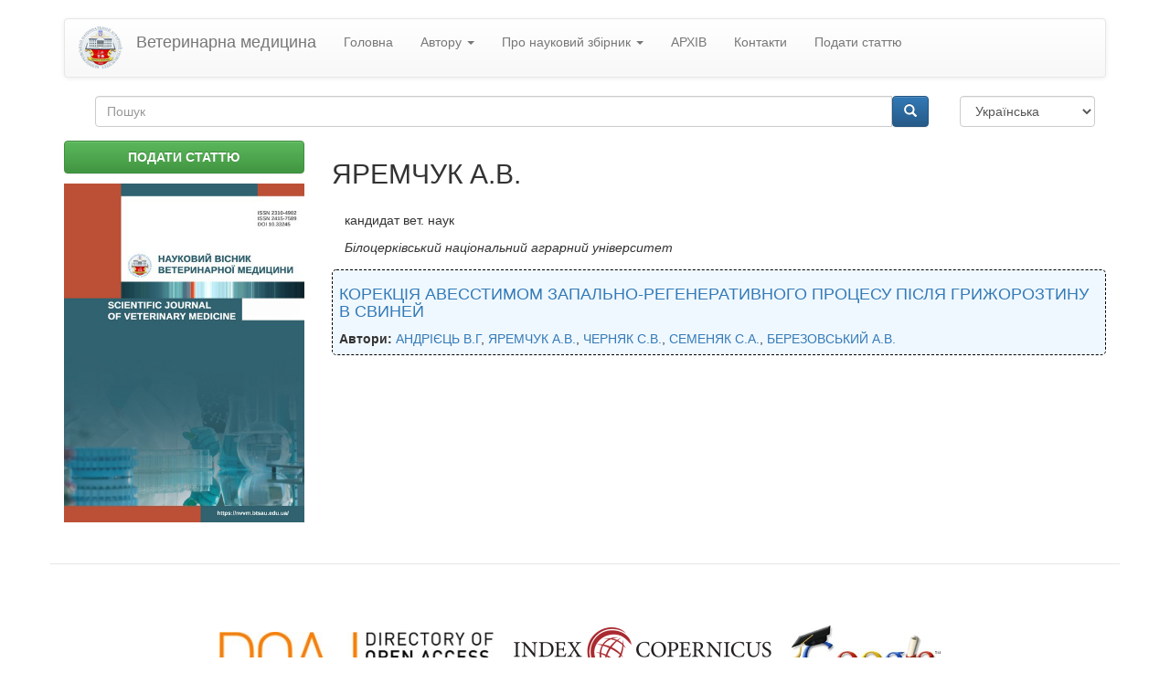

--- FILE ---
content_type: text/html; charset=utf-8
request_url: https://nvvm.btsau.edu.ua/uk/taxonomy/term/19
body_size: 5962
content:
<!DOCTYPE html>
<html lang="uk" dir="ltr" prefix="content: http://purl.org/rss/1.0/modules/content/ dc: http://purl.org/dc/terms/ foaf: http://xmlns.com/foaf/0.1/ og: http://ogp.me/ns# rdfs: http://www.w3.org/2000/01/rdf-schema# sioc: http://rdfs.org/sioc/ns# sioct: http://rdfs.org/sioc/types# skos: http://www.w3.org/2004/02/skos/core# xsd: http://www.w3.org/2001/XMLSchema#">
<head>
  <link rel="profile" href="http://www.w3.org/1999/xhtml/vocab" />
  <meta charset="utf-8">
  <meta name="viewport" content="width=device-width, initial-scale=1.0">
  <meta http-equiv="Content-Type" content="text/html; charset=utf-8" />
<meta name="Generator" content="Drupal 7 (http://drupal.org)" />
<link rel="alternate" type="application/rss+xml" title="RSS - ЯРЕМЧУК А.В." href="https://nvvm.btsau.edu.ua/uk/taxonomy/term/19/feed" />
<link rel="canonical" href="/uk/taxonomy/term/19" />
<link rel="shortlink" href="/uk/taxonomy/term/19" />
<meta about="/uk/taxonomy/term/19" typeof="skos:Concept" property="rdfs:label skos:prefLabel" content="ЯРЕМЧУК А.В." />
<link rel="shortcut icon" href="https://nvvm.btsau.edu.ua/sites/default/files/logo2_4.png" type="image/png" />
  <title>ЯРЕМЧУК А.В. | Ветеринарна медицина</title>
  <style>
@import url("https://nvvm.btsau.edu.ua/modules/system/system.base.css?t7q5u6");
</style>
<style>
@import url("https://nvvm.btsau.edu.ua/sites/all/modules/jquery_update/replace/ui/themes/base/minified/jquery.ui.core.min.css?t7q5u6");
@import url("https://nvvm.btsau.edu.ua/sites/all/modules/jquery_update/replace/ui/themes/base/minified/jquery.ui.theme.min.css?t7q5u6");
@import url("https://nvvm.btsau.edu.ua/sites/all/modules/jquery_update/replace/ui/themes/base/minified/jquery.ui.menu.min.css?t7q5u6");
@import url("https://nvvm.btsau.edu.ua/sites/all/modules/jquery_update/replace/ui/themes/base/minified/jquery.ui.autocomplete.min.css?t7q5u6");
</style>
<style>
@import url("https://nvvm.btsau.edu.ua/modules/field/theme/field.css?t7q5u6");
@import url("https://nvvm.btsau.edu.ua/modules/node/node.css?t7q5u6");
@import url("https://nvvm.btsau.edu.ua/sites/all/modules/views/css/views.css?t7q5u6");
@import url("https://nvvm.btsau.edu.ua/sites/all/modules/ckeditor/css/ckeditor.css?t7q5u6");
</style>
<style>
@import url("https://nvvm.btsau.edu.ua/sites/all/modules/ctools/css/ctools.css?t7q5u6");
@import url("https://nvvm.btsau.edu.ua/sites/all/modules/search_autocomplete/css/themes/basic-green.css?t7q5u6");
@import url("https://nvvm.btsau.edu.ua/sites/all/modules/search_autocomplete/css/themes/user-blue.css?t7q5u6");
@import url("https://nvvm.btsau.edu.ua/sites/all/modules/search_autocomplete/css/themes/minimal.css?t7q5u6");
@import url("https://nvvm.btsau.edu.ua/sites/all/modules/lang_dropdown/lang_dropdown.css?t7q5u6");
</style>
<link type="text/css" rel="stylesheet" href="//cdn.jsdelivr.net/bootstrap/3.3.5/css/bootstrap.css" media="all" />
<link type="text/css" rel="stylesheet" href="//cdn.jsdelivr.net/bootstrap/3.3.5/css/bootstrap-theme.css" media="all" />
<style>
@import url("https://nvvm.btsau.edu.ua/sites/all/themes/bootstrap/css/3.3.5/overrides.min.css?t7q5u6");
@import url("https://nvvm.btsau.edu.ua/sites/all/themes/bootstrap/css/my.css?t7q5u6");
</style>
  <!-- HTML5 element support for IE6-8 -->
  <!--[if lt IE 9]>
    <script src="//html5shiv.googlecode.com/svn/trunk/html5.js"></script>
  <![endif]-->
  <script src="https://nvvm.btsau.edu.ua/sites/all/modules/jquery_update/replace/jquery/1.10/jquery.min.js?v=1.10.2"></script>
<script src="https://nvvm.btsau.edu.ua/misc/jquery-extend-3.4.0.js?v=1.10.2"></script>
<script src="https://nvvm.btsau.edu.ua/misc/jquery-html-prefilter-3.5.0-backport.js?v=1.10.2"></script>
<script src="https://nvvm.btsau.edu.ua/misc/jquery.once.js?v=1.2"></script>
<script src="https://nvvm.btsau.edu.ua/misc/drupal.js?t7q5u6"></script>
<script src="https://nvvm.btsau.edu.ua/sites/all/modules/jquery_update/replace/ui/ui/minified/jquery.ui.core.min.js?v=1.10.2"></script>
<script src="https://nvvm.btsau.edu.ua/sites/all/modules/jquery_update/replace/ui/ui/minified/jquery.ui.widget.min.js?v=1.10.2"></script>
<script src="https://nvvm.btsau.edu.ua/sites/all/modules/jquery_update/replace/ui/ui/minified/jquery.ui.position.min.js?v=1.10.2"></script>
<script src="https://nvvm.btsau.edu.ua/misc/ui/jquery.ui.position-1.13.0-backport.js?v=1.10.2"></script>
<script src="https://nvvm.btsau.edu.ua/sites/all/modules/jquery_update/replace/ui/ui/minified/jquery.ui.menu.min.js?v=1.10.2"></script>
<script src="https://nvvm.btsau.edu.ua/sites/all/modules/jquery_update/replace/ui/ui/minified/jquery.ui.autocomplete.min.js?v=1.10.2"></script>
<script src="//cdn.jsdelivr.net/bootstrap/3.3.5/js/bootstrap.js"></script>
<script src="https://nvvm.btsau.edu.ua/sites/default/files/languages/uk_J66_QpiYy66i3yUZrBEjKiIpm_-X3lt2Itbsyy74Q3c.js?t7q5u6"></script>
<script src="https://nvvm.btsau.edu.ua/sites/all/modules/search_autocomplete/js/jquery.autocomplete.js?t7q5u6"></script>
<script src="https://nvvm.btsau.edu.ua/sites/all/modules/lang_dropdown/lang_dropdown.js?t7q5u6"></script>
<script src="https://nvvm.btsau.edu.ua/sites/all/themes/bootstrap/js/my.js?t7q5u6"></script>
<script>jQuery.extend(Drupal.settings, {"basePath":"\/","pathPrefix":"uk\/","setHasJsCookie":0,"ajaxPageState":{"theme":"bootstrap","theme_token":"rv-r3akMavSKurVNEWK5JjgXFGNCklJWVaRy7O7Y6OI","js":{"sites\/all\/themes\/bootstrap\/js\/bootstrap.js":1,"sites\/all\/modules\/jquery_update\/replace\/jquery\/1.10\/jquery.min.js":1,"misc\/jquery-extend-3.4.0.js":1,"misc\/jquery-html-prefilter-3.5.0-backport.js":1,"misc\/jquery.once.js":1,"misc\/drupal.js":1,"sites\/all\/modules\/jquery_update\/replace\/ui\/ui\/minified\/jquery.ui.core.min.js":1,"sites\/all\/modules\/jquery_update\/replace\/ui\/ui\/minified\/jquery.ui.widget.min.js":1,"sites\/all\/modules\/jquery_update\/replace\/ui\/ui\/minified\/jquery.ui.position.min.js":1,"misc\/ui\/jquery.ui.position-1.13.0-backport.js":1,"sites\/all\/modules\/jquery_update\/replace\/ui\/ui\/minified\/jquery.ui.menu.min.js":1,"sites\/all\/modules\/jquery_update\/replace\/ui\/ui\/minified\/jquery.ui.autocomplete.min.js":1,"\/\/cdn.jsdelivr.net\/bootstrap\/3.3.5\/js\/bootstrap.js":1,"public:\/\/languages\/uk_J66_QpiYy66i3yUZrBEjKiIpm_-X3lt2Itbsyy74Q3c.js":1,"sites\/all\/modules\/search_autocomplete\/js\/jquery.autocomplete.js":1,"sites\/all\/modules\/lang_dropdown\/lang_dropdown.js":1,"sites\/all\/themes\/bootstrap\/js\/my.js":1},"css":{"modules\/system\/system.base.css":1,"misc\/ui\/jquery.ui.core.css":1,"misc\/ui\/jquery.ui.theme.css":1,"misc\/ui\/jquery.ui.menu.css":1,"misc\/ui\/jquery.ui.autocomplete.css":1,"modules\/field\/theme\/field.css":1,"modules\/node\/node.css":1,"sites\/all\/modules\/views\/css\/views.css":1,"sites\/all\/modules\/ckeditor\/css\/ckeditor.css":1,"sites\/all\/modules\/ctools\/css\/ctools.css":1,"sites\/all\/modules\/search_autocomplete\/css\/themes\/basic-green.css":1,"sites\/all\/modules\/search_autocomplete\/css\/themes\/user-blue.css":1,"sites\/all\/modules\/search_autocomplete\/css\/themes\/minimal.css":1,"sites\/all\/modules\/lang_dropdown\/lang_dropdown.css":1,"\/\/cdn.jsdelivr.net\/bootstrap\/3.3.5\/css\/bootstrap.css":1,"\/\/cdn.jsdelivr.net\/bootstrap\/3.3.5\/css\/bootstrap-theme.css":1,"sites\/all\/themes\/bootstrap\/css\/3.3.5\/overrides.min.css":1,"sites\/all\/themes\/bootstrap\/css\/my.css":1}},"search_autocomplete":{"form1":{"selector":"#search-form[action=\u0022\/search\/node\u0022] #edit-keys","minChars":"3","max_sug":"10","type":"internal","datas":"https:\/\/nvvm.btsau.edu.ua\/uk\/search_autocomplete\/autocomplete\/1\/","fid":"1","theme":"basic-green","auto_submit":"1","auto_redirect":"1"},"form2":{"selector":"#search-form[action=\u0022\/search\/user\u0022] #edit-keys","minChars":"3","max_sug":"10","type":"internal","datas":"https:\/\/nvvm.btsau.edu.ua\/uk\/search_autocomplete\/autocomplete\/2\/","fid":"2","theme":"user-blue","auto_submit":"1","auto_redirect":"1"},"form3":{"selector":"#edit-search-block-form--2","minChars":"3","max_sug":"10","type":"internal","datas":"https:\/\/nvvm.btsau.edu.ua\/uk\/search_autocomplete\/autocomplete\/3\/","fid":"3","theme":"minimal","auto_submit":"1","auto_redirect":"1"}},"urlIsAjaxTrusted":{"\/uk\/taxonomy\/term\/19":true},"bootstrap":{"anchorsFix":"0","anchorsSmoothScrolling":"0","formHasError":1,"popoverEnabled":1,"popoverOptions":{"animation":1,"html":0,"placement":"right","selector":"","trigger":"click","triggerAutoclose":1,"title":"","content":"","delay":0,"container":"body"},"tooltipEnabled":1,"tooltipOptions":{"animation":1,"html":0,"placement":"auto left","selector":"","trigger":"hover focus","delay":0,"container":"body"}}});</script>
</head>
<body role="document" class="html not-front not-logged-in one-sidebar sidebar-first page-taxonomy page-taxonomy-term page-taxonomy-term- page-taxonomy-term-19 i18n-uk">
  <div id="skip-link">
    <a href="#main-content" class="element-invisible element-focusable">Перейти до основного матеріалу</a>
  </div>
    <header id="navbar" role="banner" class="navbar container navbar-default">
  <div class="container">
    <div class="navbar-header">
              <a class="logo navbar-btn pull-left" href="/uk" title="Головна">
          <img src="https://nvvm.btsau.edu.ua/sites/default/files/logo2_3.png" alt="Головна" />
        </a>
      
              <a class="name navbar-brand" href="/uk" title="Головна">Ветеринарна медицина</a>
      
              <button type="button" class="navbar-toggle" data-toggle="collapse" data-target=".navbar-collapse">
          <span class="sr-only">Toggle navigation</span>
          <span class="icon-bar"></span>
          <span class="icon-bar"></span>
          <span class="icon-bar"></span>
        </button>
          </div>

          <div class="navbar-collapse collapse">
        <nav role="navigation">
                      <ul class="menu nav navbar-nav"><li class="first leaf"><a href="/uk/content/golovna">Головна</a></li>
<li class="expanded dropdown"><a href="/uk# " title="" data-target="#" class="dropdown-toggle" data-toggle="dropdown">Автору <span class="caret"></span></a><ul class="dropdown-menu"><li class="first leaf"><a href="/uk/content/pravyla-publikaciyi">Правила публікації</a></li>
<li class="leaf"><a href="/uk/content/vydavnycha-etyka">Видавнича етика</a></li>
<li class="leaf"><a href="/uk/content/poryadok-podannya-materialiv">Порядок подання матеріалів</a></li>
<li class="leaf"><a href="/uk/content/vymogy-do-oformlennya-rukopysiv">Вимоги до оформлення рукописів</a></li>
<li class="leaf"><a href="/uk/content/avtorski-prava-ta-licenzuvannya">Авторські права та ліцензування</a></li>
<li class="leaf"><a href="/uk/content/poryadok-recenzuvannya">Порядок рецензування</a></li>
<li class="leaf"><a href="/uk/content/polityka-shchodo-plagiatu">Політика щодо плагіату</a></li>
<li class="leaf"><a href="/uk/content/polityka-shchodo-vykorystannya-generatyvnogo-shi">Політика щодо використання генеративного ШІ</a></li>
<li class="last leaf"><a href="/uk/content/zayava-pro-konfidenciynist">Заява про конфіденційність</a></li>
</ul></li>
<li class="expanded dropdown"><a href="/uk# " title="" data-target="#" class="dropdown-toggle" data-toggle="dropdown">Про науковий збірник <span class="caret"></span></a><ul class="dropdown-menu"><li class="first leaf"><a href="/uk/content/istoriya">Історія</a></li>
<li class="leaf"><a href="/uk/content/polityka-vidkrytogo-dostupu">Політика відкритого доступу</a></li>
<li class="leaf"><a href="/uk/content/prava-avtoriv">Права авторів</a></li>
<li class="leaf"><a href="/uk/content/prava-dostupu">Права доступу</a></li>
<li class="leaf"><a href="/uk/content/prava-korystuvachiv">Права користувачів</a></li>
<li class="leaf"><a href="/uk/content/redakciyna-kolegiya">Редакційна колегія</a></li>
<li class="leaf"><a href="/uk/content/cili-ta-problematyka">Цілі та проблематика</a></li>
<li class="last leaf"><a href="/uk/content/indeksaciya-naukovogo-zbirnyka">Індексація наукового збірника</a></li>
</ul></li>
<li class="leaf"><a href="/uk/arhiv-vs" title="">АРХІВ</a></li>
<li class="leaf"><a href="/uk/content/kontakty">Контакти</a></li>
<li class="last leaf"><a href="/uk/content/podaty-stattyu">Подати статтю</a></li>
</ul>                                      </nav>
      </div>
      </div>
</header>

<div class="main-container container">

  <header role="banner" id="page-header">
    
      <div class="region region-header">
    <section id="block-search-form" class="block block-search clearfix">

      
  <form class="form-search content-search" action="/uk/taxonomy/term/19" method="post" id="search-block-form" accept-charset="UTF-8"><div><div>
      <h2 class="element-invisible">Пошукова форма</h2>
    <div class="input-group"><input title="Введіть терміни, які ви хочете знайти." placeholder="Пошук" class="form-control form-text" type="text" id="edit-search-block-form--2" name="search_block_form" value="" size="15" maxlength="128" /><span class="input-group-btn"><button type="submit" class="btn btn-primary"><span class="icon glyphicon glyphicon-search" aria-hidden="true"></span></button></span></div><div class="form-actions form-wrapper form-group" id="edit-actions"><button class="element-invisible btn btn-sm btn-primary form-submit" type="submit" id="edit-submit" name="op" value="Пошук">Пошук</button>
</div><input type="hidden" name="form_build_id" value="form-FfL9EzeMva3u0TbSggHiCoKG_O9ldBJ5ljqJ2PdlUt0" />
<input type="hidden" name="form_id" value="search_block_form" />
</div>
</div></form>
</section>
<section id="block-lang-dropdown-language" class="block block-lang-dropdown clearfix">

      
  <form class="lang_dropdown_form language" id="lang_dropdown_form_language" action="/uk/taxonomy/term/19" method="post" accept-charset="UTF-8"><div><div class="form-item form-item-lang-dropdown-select form-type-select form-group"><select class="lang-dropdown-select-element form-control form-select" id="lang-dropdown-select-language" style="width:148px" name="lang_dropdown_select"><option value="en">English</option><option value="uk" selected="selected">Українська</option></select></div><input type="hidden" name="en" value="/en/taxonomy/term/19" />
<input type="hidden" name="uk" value="/uk/taxonomy/term/19" />
<noscript><div>
<button type="submit" id="edit-submit--2" name="op" value="Перехід" class="btn btn-sm btn-default form-submit">Перехід</button>

</div></noscript><input type="hidden" name="form_build_id" value="form-k0CxDEBQaL3RRDfWATwSvGzNXoGqBhui4fSHLft_8XA" />
<input type="hidden" name="form_id" value="lang_dropdown_form" />
</div></form>
</section>
  </div>
  </header> <!-- /#page-header -->

  <div class="row">

          <aside class="col-sm-3" role="complementary">
          <div class="region region-sidebar-first">
    <section id="block-block-7" class="block block-block clearfix">

      
  <a href="https://nvvm.btsau.edu.ua/uk/content/podaty-stattyu" role="button" class="btn btn-success" style="margin: 0 5px 11px 0;width: 100%;padding: 7px;font-weight: bold;">ПОДАТИ СТАТТЮ</a>
</section>
<section id="block-block-1" class="block block-block clearfix">

      
  <p><img alt="" class="img-responsive" src="/sites/default/files/oblogky/vet_0.jpg" style="max-width:100%" /></p>

</section>
  </div>
      </aside>  <!-- /#sidebar-first -->
    
    <section class="col-sm-9">
                  <a id="main-content"></a>
            

      
                                                    <div class="region region-content">
    <section id="block-system-main" class="block block-system clearfix">

      
  <div class="term-listing-heading"><div  class="ds-1col taxonomy-term vocabulary-avtory view-mode-full  clearfix">

  
  <div class="field field-name-title field-type-ds field-label-hidden"><div class="field-items"><div class="field-item even"><h2>ЯРЕМЧУК А.В.</h2></div></div></div><div class="taxonomy-term-description"><p>кандидат вет. наук</p>
<p><em>Білоцерківський національний аграрний університет</em></p>
</div></div>

</div><div  about="/uk/node/13" typeof="sioc:Item foaf:Document" class="ds-1col node node-fahove-vydannya node-teaser view-mode-teaser class_anons clearfix">

  
  <div class="field field-name-title field-type-ds field-label-hidden"><div class="field-items"><div class="field-item even" property="dc:title"><h4><a href="/uk/node/13">КОРЕКЦІЯ АВЕССТИМОМ ЗАПАЛЬНО-РЕГЕНЕРАТИВНОГО ПРОЦЕСУ ПІСЛЯ ГРИЖОРОЗТИНУ В СВИНЕЙ </a></h4></div></div></div><div class="field field-name-field-avtory field-type-taxonomy-term-reference field-label-inline clearfix"><div class="field-label">Автори:&nbsp;</div><div class="field-items"><div class="field-item even"><a href="/uk/taxonomy/term/18">АНДРІЄЦЬ В.Г</a>, <a href="/uk/taxonomy/term/19" class="active">ЯРЕМЧУК А.В.</a>, <a href="/uk/taxonomy/term/20">ЧЕРНЯК С.В.</a>, <a href="/uk/taxonomy/term/21">СЕМЕНЯК С.А.</a>, <a href="/uk/taxonomy/term/22">БЕРЕЗОВСЬКИЙ А.В.</a></div></div></div></div>


</section>
  </div>
    </section>

    
  </div>
</div>

  <footer class="footer container">
      <div class="region region-footer">
    <section id="block-block-6" class="block block-block clearfix">

      
  <p class="rtecenter"> </p>
<p class="rtecenter"><img alt="" src="/sites/default/files/doaj_logo.jpg" style="height:55px; width:300px" />   <em><strong><a href="https://journals.indexcopernicus.com/search/details?id=51514"><img alt="" src="/sites/default/files/index_copernicus_zbirnik.png" style="height:69px; width:300px" /></a>   <a href="https://scholar.google.com.ua/citations?user=1HYhAd8AAAAJ&amp;hl=ru&amp;citsig=AMD79orn5yh5vGLypthZjEwouGpxcTTXyQ"><img alt="" src="/sites/default/files/scopus.jpg" style="height:73px; width:168px" /></a>  </strong></em></p>
<p class="rtecenter"><em><strong><a href="https://search.crossref.org/?q=Naukovij+v%C3%ACsnik+veterinarno%C3%AF+medicini"><img alt="" src="/sites/default/files/crossref.jpg" style="height:86px; width:199px" /></a>   </strong></em><em><strong><a href="http://www.irbis-nbuv.gov.ua/cgi-bin/irbis_nbuv/cgiirbis_64.exe?Z21ID=&amp;I21DBN=UJRN&amp;P21DBN=UJRN&amp;S21STN=1&amp;S21REF=10&amp;S21FMT=juu_all&amp;C21COM=S&amp;S21CNR=20&amp;S21P01=0&amp;S21P02=0&amp;S21P03=PREF=&amp;S21COLORTERMS=0&amp;S21STR=nvvm"><img alt="" src="/sites/default/files/vernadka.gif" style="height:57px; width:365px" /></a>       </strong></em></p>

</section>
  </div>
  </footer>

  <script src="https://nvvm.btsau.edu.ua/sites/all/themes/bootstrap/js/bootstrap.js?t7q5u6"></script>
</body>
</html>
